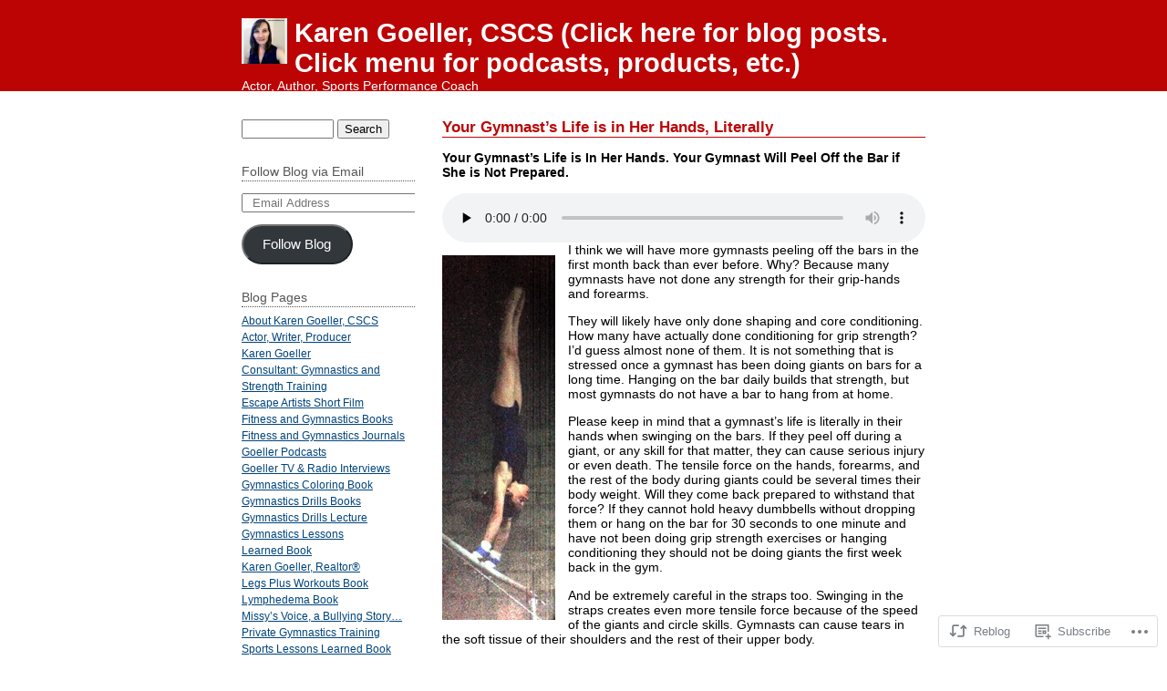

--- FILE ---
content_type: text/css;charset=utf-8
request_url: https://karengoeller.wordpress.com/_static/??-eJx9jdEKwjAMRX/IGiZM54P4LW0XtLNpw5Iy/HszFB9UfLlwknu4sLCLtSgWBWqOc7ukIhDrjHYn9grWIByTx4xktW0U2cBvbWFzXAg8o4izpNTI6dVE+edNqOzj7cVAta4xtowC0oLEObGmWt4U0Nnf50/+GnluA7cApSpKMkXvGdfimU7dod8fd90w9NMDD0BkOg==&cssminify=yes
body_size: 3766
content:


.wp-playlist-light {
	color: #000;
}

.wp-playlist-light .wp-playlist-item {
	color: #333;
}

.wp-playlist-light .wp-playlist-playing {
	background: #fff;
	color: #000;
}

.wp-playlist-dark .wp-playlist-item .wp-playlist-caption {
	color: #fff;
}

.wp-playlist-caption {
	display: block;
}.bbp-staff-role {
	color: #f1831e;
}

.bbp-a8c-reply {
	background: #e9eff3 !important;
	border: 1px solid #c8d7e1;
	width: 98% !important;
}body.jetpack-subscribe-modal-open {
	overflow: hidden;
}

.jetpack-subscribe-modal {
	visibility: hidden;
	position: fixed;
	z-index: 50000; 
	left: 0;
	top: 0;
	width: 100%;
	height: 100%;
	overflow: auto;
	background-color: transparent;
	transition: all 0.4s;
}

.jetpack-subscribe-modal.open {
	background-color: rgba(0, 0, 0, 0.3);
	visibility: visible;
}

.jetpack-subscribe-modal__modal-content {
	position: relative;
	visibility: hidden;
	overflow: hidden;
	top: 100%;
	background-color: #fefefe;
	margin: 15% auto;
	width: 100%;
	max-width: 600px;
	border-radius: 10px;
	box-sizing: border-box;
	transition: all 0.4s;
	text-wrap: balance;
}

.jetpack-subscribe-modal.open .jetpack-subscribe-modal__modal-content {
	top: 0;
	visibility: visible;
}


.jetpack-subscribe-modal__modal-content p {
	text-wrap: balance;
	text-wrap: pretty;
}

@media screen and (max-width: 640px) {

	.jetpack-subscribe-modal__modal-content {
		width: 94%;
	}
}


.entry-title,
.entry-meta,
#trackbacks-list,
#respond {
	clear: both;
}
div#container,
div#primary {
	margin-top: 2em;
}
form#commentform .form-label {
	margin: 1em 0 0;
}
form#commentform span.required {
	color: #c30;
}
form#commentform,
form#commentform p {
	padding: 0;
}
input#author,
input#email,
input#url,
textarea#comment {
	padding: 0.2em;
	display: block;
	margin-left: 120px;
	margin-top: -20px;
}
#comments {
	clear: both;
	margin-top: 20px;
}
div.comments ol li {
	margin: 0 0 3.5em;
}
textarea#comment {
	height: 13em;
	margin: 0 0 0.5em;
	overflow: auto;
}
div.gallery {
	clear: both;
	height: 180px;
	margin: 1em 0;
	width: 100%;
}
p.wp-caption-text {
	font-style: italic;
}
.hentry {
	margin-bottom: 60px;
}
.hentry h2,
.edit-link {
	clear: both;
}
.page .edit-link {
	padding-top: 10px;
}
div.gallery dl {
	margin: 1em auto;
	overflow: hidden;
	text-align: center;
}
div.gallery dl.gallery-columns-1 {
	width: 100%;
}
div.gallery dl.gallery-columns-2 {
	width: 49%;
}
div.gallery dl.gallery-columns-3 {
	width: 33%;
}
div.gallery dl.gallery-columns-4 {
	width: 24%;
}
div.gallery dl.gallery-columns-5 {
	width: 19%;
}
div#nav-above {
	margin-bottom: 1em;
}
div#nav-below {
	margin: 1em 0;
}
div#nav-images {
	height: 150px;
	margin: 1em 0;
}
div.navigation {
	height: 1.25em;
}
div.navigation div.nav-next {
	float: right;
	text-align: right;
}
div.sidebar h3 {
	font-size: 1.1em;
}
div.sidebar input#s {
	width: 7em;
}
div.sidebar li {
	list-style: none;
	margin: 0 0 2em;
}
div.sidebar li form {
	margin: 0.2em 0 0;
	padding: 0;
}
div.sidebar ul ul li {
	margin: 0;
}
div.sidebar ul ul ul {
	margin: 0 0 0 0.5em;
}
div.gallery dl,
div.navigation div.nav-previous {
	float: left;
}
div#footer {
	text-align: center;
}
div.gallery *,
div.sidebar div,
div.sidebar h3,
div.sidebar ul {
	margin: 0;
	padding: 0;
}


html,
body,
div {
	margin: 0;
	padding: 0;
}
div#wrapper {
	margin: 0 auto;
}
div#container {
	width: 750px;
	margin: 0 auto;
}
div#header h1,
div#blog-description {
	width: 750px;
	margin: 0 auto;
}
div#content {
	margin: 1em 0 10px -210px;
	width: 530px;
	float: right;
}
div.sidebar {
	float: left;
	overflow: hidden;
	width: 190px;
	margin-bottom: 10px;
}
div#secondary {
	clear: left;
}
div#footer {
	clear: both;
	width: 750px;
	margin: 10px auto 0;
	min-height: 40px;
	padding: 20px 0;
}




a,
h2.entry-title,
h2.entry-title a,
div.sidebar ul li a:hover {
	color: #BC0404;
}
a.published {
	color: #000 !important;
	border-bottom: 1px dotted;
	text-decoration: none;
}
.post h3 {
	color: #666;
}
a:hover,
div.sidebar ul li a {
	color: #00447C;
}
#header,
#footer,
th {
	background: #BC0404;
}
#footer a,
h1#blog-title,
h1#blog-title span a,
#header,
#footer,
div#blog-description,
th {
	color: #fff;
}
div.sidebar h3 {
	color: #555;
	border-color: #bdbdbd;
}
div.comment-meta,
div.comment-actions,
.trackback div.comment-author,
.pingback div.comment-author {
	background: #D5A8A8;
}
div.comment-meta,
.trackback div.comment-author,
.pingback div.comment-author,
div#comments ul li.comment blockquote,
table,
td,
th {
	border-color: #9B9B9B;
}
div#comments div.singlecomment,
#respond,
div#comments h3 {
	background: #E5E4E8;
}
h2.entry-title,
blockquote {
	border-color: #fff;
}
.buxaLT,
.buxaST {
	background: #FFC9C9;
}


.black a,
.black h2.entry-title,
.black h2.entry-title a,
.black div.sidebar ul li a:hover {
	color: #000;
}
.black .post h3 {
	color: #FF6600;
}
.black a:hover,
.black div.sidebar ul li a {
	color: #F60;
}
.black #header,
.black #footer,
.black th {
	background: #000;
}
.black div.comment-meta,
.black div.comment-actions,
.black .trackback div.comment-author,
.black .pingback div.comment-author {
	background: #D6D6D6;
}
.black div.comment-meta,
.black .trackback div.comment-author,
.black .pingback div.comment-authorת div#comments ul li.comment blockquote,
.black table,
.black td,
.black th {
	border-color: #9B9B9B;
}
.black div#comments div.singlecomment {
	background: #F1F1F1;
}
.black h2.entry-title,
.black blockquote {
	border-color: #000;
}
.buxaLT,
.buxaST {
	background: #CDCDCD;
}


.darkblue a,
.darkblue h2.entry-title,
.darkblue h2.entry-title a,
.darkblue div.sidebar ul li a:hover {
	color: #213970;
}
.darkblue .post h3 {
	color: #3E6697;
}
.darkblue a:hover,
.darkblue div.sidebar ul li a {
	color: #D35B0A;
}
.darkblue #header,
.darkblue #footer,
.darkblue th {
	background: #213970;
}
.darkblue div.comment-meta,
.darkblue div.comment-actions,
.darkblue .trackback div.comment-author,
.darkblue .pingback div.comment-author {
	background: #BABCD6;
}
.darkblue div.comment-meta,
.darkblue .trackback div.comment-author,
.darkblue .pingback div.comment-authorת div#comments ul li.comment blockquote,
.darkblue table,
.darkblue td,
.darkblue th {
	border-color: #AAB7D6;
}
.darkblue div#comments div.singlecomment {
	background: #E5E4E8;
}
.darkblue h2.entry-title,
.darkblue blockquote {
	border-color: #213970;
}
.buxaLT,
.buxaST {
	background: #E2EDFB;
}


.darkgreen a,
.darkgreen h2.entry-title,
.darkgreen h2.entry-title a,
.darkgreen div.sidebar ul li a {
	color: #3E6697;
}
.darkgreen .post h3 {
	color: #3D750B;
}
.darkgreen a:hover,
.darkgreen div.sidebar ul li a.hover {
	color: #E27627;
}
.darkgreen #header,
.darkgreen #footer,
.darkgreen th {
	background: #3D750B;
}
.darkgreen div.comment-meta,
.darkgreen div.comment-actions,
.darkgreen .trackback div.comment-author,
.darkgreen .pingback div.comment-author {
	background: #D4E0A4;
}
.darkgreen div.comment-meta,
.darkgreen .trackback div.comment-author,
.darkgreen .pingback div.comment-authorת div#comments ul li.comment blockquote,
.darkgreen table,
.darkgreen td,
.darkgreen th {
	border-color: #D4D4D4;
}
.darkgreen div#comments div.singlecomment {
	background: #E5E4E8;
}
.darkgreen h2.entry-title,
.darkgreen blockquote {
	border-color: #3D750B;
}
.buxaLT,
.buxaST {
	background: #C1E7BC;
}


.darkpurple a,
.darkpurple h2.entry-title,
.darkpurple h2.entry-title a,
.darkpurple div.sidebar ul li a:hover {
	color: #660066;
}
.darkpurple .post h3 {
	color: #652865;
}
.darkpurple a:hover,
.darkpurple div.sidebar ul li a {
	color: #213970;
}
.darkpurple #header,
.darkpurple #footer,
.darkpurple th {
	background: #660066;
}
.darkpurple div.comment-meta,
.darkpurple div.comment-actions,
.darkpurple .trackback div.comment-author,
.darkpurple .pingback div.comment-author {
	background: #BCA0BC;
}
.darkpurple div.comment-meta,
.darkpurple .trackback div.comment-author,
.darkpurple .pingback div.comment-authorת div#comments ul li.comment blockquote,
.darkpurple table,
.darkpurple td,
.darkpurple th {
	border-color: #CEABCE;
}
.darkpurple div#comments div.singlecomment {
	background: #DFCADF;
}
.darkpurple h2.entry-title,
.dark-purple blockquote {
	border-color: #660066;
}
.buxaLT,
.buxaST {
	background: #FDE7FF;
}


.grey a,
.grey h2.entry-title,
.grey h2.entry-title a,
.grey div.sidebar ul li a {
	color: #6B6B6B;
}
.grey .post h3 {
	color: #6B6B6B;
}
.grey a:hover,
.grey div.sidebar ul li a:hover {
	color: #BE4E4E;
}
.grey #header,
.grey #footer,
.grey th {
	background: #6B6B6B;
}
.grey div.comment-meta,
.grey div.comment-actions,
.grey .trackback div.comment-author,
.grey .pingback div.comment-author {
	background: #BAC5D2;
}
.grey div.comment-meta,
.grey .trackback div.comment-author,
.grey .pingback div.comment-authorת div#comments ul li.comment blockquote,
.grey table,
.grey td,
.grey th {
	border-color: #D4D4D4;
}
.grey div#comments div.singlecomment {
	background: #E5E4E8;
}
.grey h2.entry-title,
.grey blockquote {
	border-color: #6B6B6B;
}
.buxaLT,
.buxaST {
	background: #EBEBEB;
}


.lightblue a,
.lightblue h2.entry-title,
.lightblue h2.entry-title a,
.lightblue div.sidebar ul li a {
	color: #3E6697;
}
.lightblue .post h3 {
	color: #3E6697;
}
.lightblue a:hover,
.lightblue div.sidebar ul li a:hover {
	color: #8E2525;
}
.lightblue #header,
.lightblue #footer,
.lightblue th {
	background: #BAC5D2;
}
.lightblue div.comment-meta,
.lightblue div.comment-actions,
.lightblue .trackback div.comment-author,
.lightblue .pingback div.comment-author {
	background: #C7D4E3;
}
.lightblue div.comment-meta,
.lightblue .trackback div.comment-author,
.lightblue .pingback div.comment-authorת div#comments ul li.comment blockquote,
.lightblue table,
.lightblue td,
.lightblue th {
	border-color: #D4D4D4;
}
.lightblue div#comments div.singlecomment {
	background: #E5E4E8;
}
.lightblue h2.entry-title,
.lightblue blockquote {
	border-color: #BAC5D2;
}
.buxaLT,
.buxaST {
	background: #DDE6FB;
}


.lightgreen a,
.lightgreen h2.entry-title,
.lightgreen h2.entry-title a,
.lightgreen div.sidebar ul li a:hover {
	color: #BD6868;
}
.lightgreen .post h3 {
	color: #BD6868;
}
.lightgreen a:hover,
.lightgreen div.sidebar ul li a {
	color: #213970;
}
.lightgreen #header,
.lightgreen #footer,
.lightgreen th {
	background: #749881;
}
.lightgreen div.comment-meta,
.lightgreen div.comment-actions,
.lightgreen .trackback div.comment-author,
.lightgreen .pingback div.comment-author {
	background: #B8C9BE;
}
.lightgreen div.comment-meta,
.lightgreen .trackback div.comment-author,
.lightgreen .pingback div.comment-authorת div#comments ul li.comment blockquote,
.lightgreen table,
.lightgreen td,
.lightgreen th {
	border-color: #A9C8B4;
}
.lightgreen div#comments div.singlecomment {
	background: #E1EFE6;
}
.lightgreen h2.entry-title,
.lightgreen blockquote {
	border-color: #749881;
}
.buxaLT,
.buxaST {
	background: #DDFBE8;
}


.lightpurple a,
.lightpurple h2.entry-title,
.lightpurple h2.entry-title a,
.lightpurple div.sidebar ul li a {
	color: #666699;
}
.lightpurple .post h3 {
	color: #9999CC;
}
.lightpurple a:hover,
.lightpurple div.sidebar ul li a:hover {
	color: #213970;
}
.lightpurple #header,
.lightpurple #footer,
.lightpurple th {
	background: #9999CC;
}
.lightpurple div.comment-meta,
.lightpurple div.comment-actions,
.lightpurple .trackback div.comment-author,
.lightpurple .pingback div.comment-author {
	background: #D8D8E4;
}
.lightpurple div.comment-meta,
.lightpurple .trackback div.comment-author,
.lightpurple .pingback div.comment-authorת div#comments ul li.comment blockquote,
.lightpurple table,
.lightpurple td,
.lightpurple th {
	border-color: #CECEF4;
}
.lightpurple div#comments div.singlecomment {
	background: #E3E3FA;
}
.lightpurple h2.entry-title,
.lightpurple blockquote {
	border-color: #B3B3E7;
}
.buxaLT,
.buxaST {
	background: #F3DEFF;
}


.lightorange a,
.lightorange h2.entry-title,
.lightorange h2.entry-title a,
.lightorange div.sidebar ul li a {
	color: #08782F;
}
.lightorange .post h3 {
	color: #DC6700;
}
.lightorange a:hover,
.lightorange div.sidebar ul li a:hover {
	color: #DC6700;
}
.lightorange #header,
.lightorange #footer,
.lightorange th {
	background: #DC6700;
}
.lightorange div.comment-meta,
.lightorange div.comment-actions,
.lightorange .trackback div.comment-author,
.lightorange .pingback div.comment-author {
	background: #F9C882;
}
.lightorange div.comment-meta,
.lightorange .trackback div.comment-author,
.lightorange .pingback div.comment-authorת div#comments ul li.comment blockquote,
.lightorange table,
.lightorange td,
.lightorange th {
	border-color: #D4D4D4;
}
.lightorange div#comments div.singlecomment {
	background: #E5E4E8;
}
.lightorange h2.entry-title,
.lightorange blockquote {
	border-color: #DC6700;
}
.lightorange h2.entry-title {
	border: 0;
}
.buxaLT,
.buxaST {
	background: #FAD4A7;
}


.olive a,
.olive h2.entry-title,
.olive h2.entry-title a,
.olive div.sidebar ul li a {
	color: #220;
}
.olive .post h3 {
	color: #DC6700;
}
.olive a:hover,
.olive div.sidebar ul li a:hover {
	color: #f90;
}
.olive #header,
.olive #footer,
.olive th {
	background: #660;
}
.olive div.comment-meta,
.olive div.comment-actions,
.olive .trackback div.comment-author,
.olive .pingback div.comment-author {
	background: #cc9;
}
.olive div.comment-meta,
.olive .trackback div.comment-author,
.olive .pingback div.comment-authorת div#comments ul li.comment blockquote,
.olive table,
.olive td,
.olive th {
	border-color: #D4D4A8;
}
.olive div#comments div.singlecomment {
	background: #EEEEC3;
}
.olive blockquote {
	border-color: #DC6700;
}
.buxaLT,
.buxaST {
	background: #D7E3D4;
}


.strongbrown a,
.strongbrown h2.entry-title,
.strongbrown h2.entry-title a,
.strongbrown div.sidebar ul li a {
	color: #050;
}
.strongbrown .post h3 {
	color: #050;
}
.strongbrown a:hover,
.strongbrown div.sidebar ul li a:hover {
	color: #f90;
}
.strongbrown #header,
.strongbrown #footer,
.strongbrown th {
	background: #950;
}
.strongbrown div.comment-meta,
.strongbrown div.comment-actions,
.strongbrown .trackback div.comment-author,
.strongbrown .pingback div.comment-author {
	background: #CFAF88;
}
.strongbrown div.comment-meta,
.strongbrown .trackback div.comment-author,
.strongbrown .pingback div.comment-authorת div#comments ul li.comment blockquote,
.strongbrown table,
.strongbrown td,
.strongbrown th {
	border-color: #E3C8A6;
}
.strongbrown div#comments div.singlecomment {
	background: #EDEDED;
}
.strongbrown blockquote {
	border-color: #CD9B5C;
}
.buxaLT,
.buxaST {
	background: #E0C6A7;
}


body {
	font-family: Arial, sans-serif;
	font-size: 90%;
}
#header {
	height: 80px;
	padding-top: 20px;
}
#footer {
	-moz-border-radius-topleft: 10px;
	-moz-border-radius-topright: 10px;
	-webkit-border-top-left-radius: 10px;
	-webkit-border-top-right-radius: 10px;
	border-top-left-radius: 10px;
	border-top-right-radius: 10px;
}
a:hover {
	text-decoration: none;
}
h1#blog-title,
h1#blog-title span a {
	text-decoration: none;
}
h1#blog-title img.blog-icon {
	float: left;
	margin-right: 8px;
}
h2.entry-title {
	border-bottom: 1px solid;
}
h2.entry-title,
h2.entry-title a {
	text-decoration: none;
	font-weight: bold;
	font-size: 1.2em;
}
h3 {
	font-size: 1em;
	margin: 3px 0;
}
div.entry-meta {
	text-align: right;
	font-size: 0.8em;
	font-weight: bold;
	clear: both;
	padding-top: 25px;
}
div.entry-actions {
	text-align: right;
	font-size: 0.8em;
	font-weight: bold;
	clear: both;
	margin-top: 5px;
}
div.sidebar h3 {
	font-weight: 500;
	font-family: Verdana, Tahoma, sans-serif;
	margin-bottom: 6px;
	border-bottom: 1px dotted;
}
div.sidebar ul {
	list-style-type: none;
}
div.sidebar ul li {
	list-style-type: none;
	font-size: 0.9em;
	line-height: 1.6em;
}
div#comments ul {
	list-style-type: none;
	margin: 0;
	padding: 0;
}
div#comments ul li {
	margin: 0 0 20px 0
}
div#comments ul.children {
	margin: 10px 0 0 20px;
}
div.comment-meta {
	height: 20px;
}
div.comment-meta,
.trackback div.comment-author,
.pingback div.comment-author {
	padding: 6px 0px 6px 6px;
	font-size: 0.9em;
	line-height: 20px;
	border-bottom: 4px solid;
}
.trackback div.comment-author,
.pingback div.comment-author {
	min-height: 20px;
	height: auto;
}
div.comment-meta img.avatar {
	float: right;
	padding: 0 0 0 5px;
	margin-top: -6px;
}
div.comment-meta span.fn,
div.comment-meta span.comment-date {
	float: left;
}
div.comment-actions {
	font-size: 0.9em;
	padding: 2px 0;
	float: right;
}
div#comments div.singlecomment {
	padding: 0;
	margin: 0;
}
div#comments div.singlecomment p,
div#comments ul li.comment blockquote {
	padding: 4px;
	margin: 0;
}
span.unapproved {
	display: block;
	padding: 4px;
	margin: 0;
	font-style: italic;
	font-weight: bold;
}
div#comments ul li.comment blockquote {
	margin: 4px 0 4px 20px;
	padding: 0 4px 4px 4px;
	border-left: 1px dotted;
}
#respond {
	padding: 10px;
}
form#commentform p {
	clear: both;
	margin: 20px 0;
	padding: 0;
}
#comments h3 {
	font-family: Verdana, Tahoma, sans-serif;
	font-weight: normal;
	border-left: 14px solid #707070;
	display: inline-block;
	padding: 4px;
	margin-bottom: 10px;
}
.form-label,
.form-input {
	margin: 1em 0 0;
}
.form-textarea {
	clear: both;
}
#respond textarea {
	width: 98%;
}
.form-label,
.form-input {
	display: block;
	float: left;
}
.form-label {
	width: 120px;
}
#respond input[type="text"] {
	width: 160px;
}
.form-submit {
	clear: left;
}
#respond .form-allowed-tags {
	display: none;
}
#respond .comment-notes {
	font-size: 12px;
}
blockquote {
	margin-left: 10px;
	padding-left: 10px;
	border-left: 1px solid;
}
.entry-content embed,
.entry-content object,
.entry-content table,
.entry-content img {
	margin: 5px auto;
}
.entry-content img.size-auto,
.entry-content img.size-full,
.entry-content img.size-large,
.entry-content img.size-medium,
.entry-content .entry-attachment img {
	max-width: 100%;
	width: auto;
	height: auto;
}
.entry-content .entry-attachment img {
	display: block;
}
td,
th {
	padding: 4px;
	margin: 0;
}
div.sidebar li {
	clear: both;
}
div.sidebar li.widget_notes_author img.avatar {
	float: left;
	margin: 0 8px 8px 0;
}
div.sidebar li.widget_notes_author h3 {
	color: #000;
	font-size: 12px;
	line-height: 12px;
	font-family: Arial, sans-serif;
	font-weight: bold;
	border: 0;
}
div.sidebar li.widget_notes_author p {
	margin: 0;
}
table.recentcommentsavatar,
table.recentcommentsavatar td {
	border: 0;
}
.alignright,
img.alignright {
	float: right;
	margin: 1em 0 0 1em;
}
.alignleft,
img.alignleft {
	float: left;
	margin: 1em 1em 0 0;
}
.aligncenter,
img.aligncenter {
	display: block;
	margin: 1em auto;
	text-align: center;
}
.wp-caption {
	border: 1px solid #ddd;
	text-align: center;
	background-color: #f3f3f3;
	padding-top: 4px;
	margin: 10px;
	max-width: 95.5%;
	-moz-border-radius: 3px;
	-webkit-border-radius: 3px;
	border-radius: 3px;
}
.wp-caption.aligncenter {
	margin: 10px auto;
}
.entry-content .wp-caption img {
	height: auto;
	margin: 0;
	max-width: 98%;
	padding: 0;
	border: 0 none;
}
.wp-caption p.wp-caption-text {
	font-size: 11px;
	line-height: 17px;
	padding: 0 4px 5px;
	margin: 0;
}
.widget_calendar table,
.widget_calendar table td {
	border: 1px solid #BDBDBD;
	border-spacing: 0px;
	border-collapse: collapse;
	text-align: center;
}
.gallery-caption,
.sticky,
.bypostauthor {
}
.sharing {
	clear: both;
}
